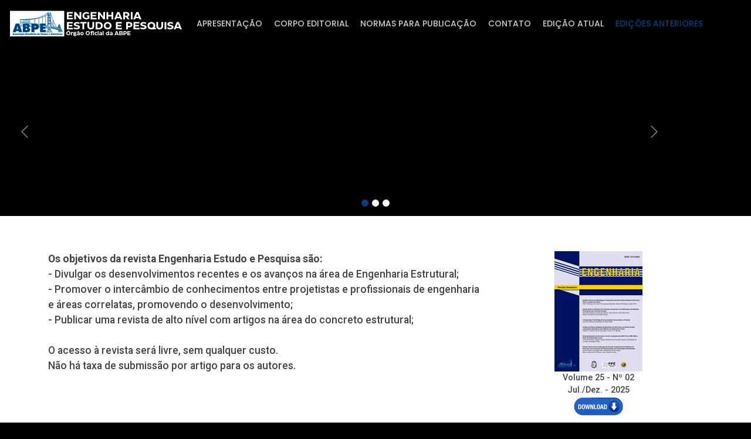

--- FILE ---
content_type: text/html
request_url: http://abperevista.com.br/
body_size: 2559
content:
<!DOCTYPE html>
<html lang="pt">

<head>
  <meta charset="utf-8">
  <meta content="width=device-width, initial-scale=1.0" name="viewport">
  <title>Engenharia Estudo e Pesquisa</title>
  <meta name="description" content="">
  <meta name="keywords" content="">

  <!-- Favicons -->
  <link href="assets/img/favicon.png" rel="icon">
  <link href="assets/img/apple-touch-icon.png" rel="apple-touch-icon">

  <!-- Fonts -->
  <link href="https://fonts.googleapis.com" rel="preconnect">
  <link href="https://fonts.gstatic.com" rel="preconnect" crossorigin>
  <link href="https://fonts.googleapis.com/css2?family=Roboto:ital,wght@0,100;0,300;0,400;0,500;0,700;0,900;1,100;1,300;1,400;1,500;1,700;1,900&family=Poppins:ital,wght@0,100;0,200;0,300;0,400;0,500;0,600;0,700;0,800;0,900;1,100;1,200;1,300;1,400;1,500;1,600;1,700;1,800;1,900&family=Raleway:ital,wght@0,100;0,200;0,300;0,400;0,500;0,600;0,700;0,800;0,900;1,100;1,200;1,300;1,400;1,500;1,600;1,700;1,800;1,900&display=swap" rel="stylesheet">

  <!-- Vendor CSS Files -->
  <link href="assets/vendor/bootstrap/css/bootstrap.min.css" rel="stylesheet">
  <link href="assets/vendor/bootstrap-icons/bootstrap-icons.css" rel="stylesheet">
  <link href="assets/vendor/aos/aos.css" rel="stylesheet">
  <link href="assets/vendor/fontawesome-free/css/all.min.css" rel="stylesheet">
  <link href="assets/vendor/glightbox/css/glightbox.min.css" rel="stylesheet">
  <link href="assets/vendor/swiper/swiper-bundle.min.css" rel="stylesheet">

  <!-- Main CSS File -->
  <link href="assets/css/main.css" rel="stylesheet">
</head>

<body class="index-page">

  <header id="header" class="header sticky-top">

    <div class="branding d-flex align-items-center">

      <div class="container position-relative d-flex align-items-center justify-content-end">
        <a href="index.html" class="logo d-flex align-items-center me-auto">
          <img src="assets/img/logo.png" alt="">
        </a>

        <nav id="navmenu" class="navmenu">
          <ul>
            <li><a href="index.html">Apresentação</a></li>
            <li><a href="corpoeditorial.html">Corpo Editorial</a></li>
            <li><a href="normaspublica.html">Normas Para Publicação</a></li>
            <li><a href="contato.html">Contato</a></li>
            <li><a href="v25n2_jul_dez_2025.html">Edição Atual</a></li>
            <li><a href="edicoesanteriores.html" class="active">Edições Anteriores</a></li>
          </ul>
          <i class="mobile-nav-toggle d-xl-none bi bi-list"></i>
        </nav>

      </div>

    </div>

  </header>

  <main class="main">

  <!-- Hero Section -->
    <section id="hero" class="hero section">

      <div id="hero-carousel" class="carousel slide carousel-fade" data-bs-ride="carousel" data-bs-interval="5000">

        <div class="carousel-item active">
          <img src="assets/img/hero-carousel/hero-carousel-1.jpg" alt="">

        </div><!-- End Carousel Item -->

        <div class="carousel-item">
          <img src="assets/img/hero-carousel/hero-carousel-2.jpg" alt="">
        </div><!-- End Carousel Item -->

        <div class="carousel-item">
          <img src="assets/img/hero-carousel/hero-carousel-3.jpg" alt="">
        </div><!-- End Carousel Item -->

        <a class="carousel-control-prev" href="#hero-carousel" role="button" data-bs-slide="prev">
          <span class="carousel-control-prev-icon bi bi-chevron-left" aria-hidden="true"></span>
        </a>

        <a class="carousel-control-next" href="#hero-carousel" role="button" data-bs-slide="next">
          <span class="carousel-control-next-icon bi bi-chevron-right" aria-hidden="true"></span>
        </a>

        <ol class="carousel-indicators"></ol>

      </div>

    </section><!-- /Hero Section -->

    <!-- Edição Atual -->
    <section id="about" class="about section" style="background-color:#fff;">

      <!-- Section Title -->
      <div class="container">

        <div class="row gy-3">
          <div class="col-lg-8 content" data-aos="fade-up" data-aos-delay="200">
            <p style="font-weight:500; font-size:1.1em;">
              <b>Os objetivos da revista Engenharia Estudo e Pesquisa são:</b><br />
              - Divulgar os desenvolvimentos recentes e os avanços na área de Engenharia Estrutural;<br />
              - Promover o intercâmbio de conhecimentos entre projetistas e profissionais de engenharia e áreas correlatas, promovendo o desenvolvimento;<br />
              - Publicar uma revista de alto nível com artigos na área do concreto estrutural; <br /><br />

              O acesso à revista será livre, sem qualquer custo.   <br />
              Não há taxa de submissão por artigo para os autores.
            </p>
          </div>
          <div class="col-lg-4 position-relative align-self-start" data-aos="fade-up" data-aos-delay="100">
              <div align="center" style="font-weight:500; font-size:0.9em;">
              <img src="assets/img/mini_capavolume25_02.jpg" width="150" height="205" alt="">
              <div>
              <div>
              Volume 25 - Nº 02  <br />
              Jul./Dez. - 2025  <br />
              <a href="v25n2_jul_dez_2025.html">
              <img src="assets/img/btndownload.png" width="90" height="35">
              </a>
              </div>
          </div>
        </div>

      </div>

    </section><!-- /Edição Atual -->





  </main>

  <footer id="footer" class="footer light-background">


    <div class="container copyright text-center mt-4">
      <p>© <span></span> <strong class="px-1 sitename">Engenharia Estudo e Pesquisa</strong> <span>Todos os Direitos Reservados.</span></p>
      <div class="credits">
        Designed by <a href="https://instagram.com/efeitodois/" target="_blank">Efeito2</a>
      </div>
    </div>

  </footer>

  <!-- Scroll Top -->
  <a href="#" id="scroll-top" class="scroll-top d-flex align-items-center justify-content-center"><i class="bi bi-arrow-up-short"></i></a>

  <!-- Preloader -->
  <div id="preloader"></div>

  <!-- Vendor JS Files -->
  <script src="assets/vendor/bootstrap/js/bootstrap.bundle.min.js"></script>
  <script src="assets/vendor/php-email-form/validate.js"></script>
  <script src="assets/vendor/aos/aos.js"></script>
  <script src="assets/vendor/glightbox/js/glightbox.min.js"></script>
  <script src="assets/vendor/purecounter/purecounter_vanilla.js"></script>
  <script src="assets/vendor/swiper/swiper-bundle.min.js"></script>

  <!-- Main JS File -->
  <script src="assets/js/main.js"></script>

</body>

</html>

--- FILE ---
content_type: text/css
request_url: http://abperevista.com.br/assets/css/main.css
body_size: 10424
content:
/**
* Template Name: Medicio
* Template URL: https://bootstrapmade.com/medicio-free-bootstrap-theme/
* Updated: Aug 07 2024 with Bootstrap v5.3.3
* Author: BootstrapMade.com
* License: https://bootstrapmade.com/license/
*/

/*--------------------------------------------------------------
# Font & Color Variables
# Help: https://bootstrapmade.com/color-system/
--------------------------------------------------------------*/
/* Fonts */
:root {
  --default-font: "Roboto",  system-ui, -apple-system, "Segoe UI", Roboto, "Helvetica Neue", Arial, "Noto Sans", "Liberation Sans", sans-serif, "Apple Color Emoji", "Segoe UI Emoji", "Segoe UI Symbol", "Noto Color Emoji";
  --heading-font: "Raleway",  sans-serif;
  --nav-font: "Poppins",  sans-serif;
}

/* Global Colors - The following color variables are used throughout the website. Updating them here will change the color scheme of the entire website */
:root { 
  --background-color: #000000; /* Background color for the entire website, including individual sections */
  --default-color: #444444; /* Default color used for the majority of the text content across the entire website */
  --heading-color: #555555; /* Color for headings, subheadings and title throughout the website */
  --accent-color: #004081; /* Accent color that represents your brand on the website. It's used for buttons, links, and other elements that need to stand out */
  --surface-color: #ffffff; /* The surface color is used as a background of boxed elements within sections, such as cards, icon boxes, or other elements that require a visual separation from the global background. */
  --contrast-color: #ffffff; /* Contrast color for text, ensuring readability against backgrounds of accent, heading, or default colors. */
}

/* Nav Menu Colors - The following color variables are used specifically for the navigation menu. They are separate from the global colors to allow for more customization options */
:root {
  --nav-color: #cccccc;  /* The default color of the main navmenu links */
  --nav-hover-color: #004081; /* Applied to main navmenu links when they are hovered over or active */
  --nav-mobile-background-color: #ffffff; /* Used as the background color for mobile navigation menu */
  --nav-dropdown-background-color: #ffffff; /* Used as the background color for dropdown items that appear when hovering over primary navigation items */
  --nav-dropdown-color: #444444; /* Used for navigation links of the dropdown items in the navigation menu. */
  --nav-dropdown-hover-color: #004081; /* Similar to --nav-hover-color, this color is applied to dropdown navigation links when they are hovered over. */
}

/* Color Presets - These classes override global colors when applied to any section or element, providing reuse of the sam color scheme. */

.light-background {
  --background-color: #f7fcfc;
  --surface-color: #ffffff;
}

.dark-background {
  --background-color: #060606;
  --default-color: #ffffff;
  --heading-color: #ffffff;
  --surface-color: #252525;
  --contrast-color: #ffffff;
}

.accent-background {
  --background-color: #2692ff;
  --default-color: #ffffff;
  --heading-color: #ffffff;
  --surface-color: #65c9cd;
}

/* Smooth scroll */
:root {
  scroll-behavior: smooth;
}

/*--------------------------------------------------------------
# General Styling & Shared Classes
--------------------------------------------------------------*/
body {
  color: var(--default-color);
  background-color: var(--background-color);
  font-family: var(--default-font);
}

a {
  color: var(--accent-color);
  text-decoration: none;
  transition: 0.3s;
}

a:hover {
  color: color-mix(in srgb, var(--accent-color), transparent 25%);
  text-decoration: none;
  font-weight: 700;

  color: #2778ff;
}

h1,
h2,
h3,
h4,
h5,
h6 {
  color: var(--heading-color);
  font-family: var(--heading-font);
}

/* Pulsating Play Button
------------------------------*/
.pulsating-play-btn {
  width: 94px;
  height: 94px;
  background: radial-gradient(var(--accent-color) 50%, color-mix(in srgb, var(--accent-color), transparent 75%) 52%);
  border-radius: 50%;
  display: block;
  position: relative;
  overflow: hidden;
}

.pulsating-play-btn:before {
  content: "";
  position: absolute;
  width: 120px;
  height: 120px;
  animation-delay: 0s;
  animation: pulsate-play-btn 2s;
  animation-direction: forwards;
  animation-iteration-count: infinite;
  animation-timing-function: steps;
  opacity: 1;
  border-radius: 50%;
  border: 5px solid color-mix(in srgb, var(--accent-color), transparent 30%);
  top: -15%;
  left: -15%;
  background: rgba(198, 16, 0, 0);
}

.pulsating-play-btn:after {
  content: "";
  position: absolute;
  left: 50%;
  top: 50%;
  transform: translateX(-40%) translateY(-50%);
  width: 0;
  height: 0;
  border-top: 10px solid transparent;
  border-bottom: 10px solid transparent;
  border-left: 15px solid #fff;
  z-index: 100;
  transition: all 400ms cubic-bezier(0.55, 0.055, 0.675, 0.19);
}

.pulsating-play-btn:hover:before {
  content: "";
  position: absolute;
  left: 50%;
  top: 50%;
  transform: translateX(-40%) translateY(-50%);
  width: 0;
  height: 0;
  border: none;
  border-top: 10px solid transparent;
  border-bottom: 10px solid transparent;
  border-left: 15px solid #fff;
  z-index: 200;
  animation: none;
  border-radius: 0;
}

.pulsating-play-btn:hover:after {
  border-left: 15px solid var(--accent-color);
  transform: scale(20);
}

@keyframes pulsate-play-btn {
  0% {
    transform: scale(0.6, 0.6);
    opacity: 1;
  }

  100% {
    transform: scale(1, 1);
    opacity: 0;
  }
}

/* PHP Email Form Messages
------------------------------*/
.php-email-form .error-message {
  display: none;
  background: #df1529;
  color: #ffffff;
  text-align: left;
  padding: 15px;
  margin-bottom: 24px;
  font-weight: 600;
}

.php-email-form .sent-message {
  display: none;
  color: #ffffff;
  background: #059652;
  text-align: center;
  padding: 15px;
  margin-bottom: 24px;
  font-weight: 600;
}

.php-email-form .loading {
  display: none;
  background: var(--surface-color);
  text-align: center;
  padding: 15px;
  margin-bottom: 24px;
}

.php-email-form .loading:before {
  content: "";
  display: inline-block;
  border-radius: 50%;
  width: 24px;
  height: 24px;
  margin: 0 10px -6px 0;
  border: 3px solid var(--accent-color);
  border-top-color: var(--surface-color);
  animation: php-email-form-loading 1s linear infinite;
}

@keyframes php-email-form-loading {
  0% {
    transform: rotate(0deg);
  }

  100% {
    transform: rotate(360deg);
  }
}

/*--------------------------------------------------------------
# Global Header
--------------------------------------------------------------*/
.header {
  color: var(--default-color);
  background-color: var(--background-color);
  transition: all 0.5s;
  z-index: 997;
  box-shadow: 0px 0 18px rgba(0, 0, 0, 0.1);
}

.header .topbar {
  background-color: var(--accent-color);
  color: var(--contrast-color);
  height: 40px;
  padding: 0;
  transition: all 0.5s;
}

.header .branding {
  min-height: 60px;
  padding: 10px 0;
}

.header .logo {
  line-height: 1;
}

.header .logo img {
  max-height: 60px;
  margin-right: 8px;
}

.header .logo h1 {
  font-size: 30px;
  margin: 0;
  font-weight: 700;
  color: var(--heading-color);
}

.header .cta-btn,
.header .cta-btn:focus {
  color: var(--contrast-color);
  background: var(--accent-color);
  font-size: 14px;
  padding: 8px 20px;
  margin: 0 5px 0 30px;
  border-radius: 4px;
  transition: 0.3s;
}

.header .cta-btn:hover,
.header .cta-btn:focus:hover {
  color: var(--contrast-color);
  background: color-mix(in srgb, var(--accent-color), transparent 15%);
}

/*--------------------------------------------------------------
# Navigation Menu
--------------------------------------------------------------*/
/* Navmenu - Desktop */
@media (min-width: 1200px) {
  .navmenu {
    padding: 0;
  }

  .navmenu ul {
    margin: 0;
    padding: 0;
    display: flex;
    list-style: none;
    align-items: center;
  }

  .navmenu li {
    position: relative;
  }

  .navmenu a,
  .navmenu a:focus {
    color: var(--nav-color);
    padding: 18px 10px;
    font-size: 14px;
    font-family: var(--nav-font);
    font-weight: 500;
    text-transform: uppercase;
    display: flex;
    align-items: center;
    justify-content: space-between;
    white-space: nowrap;
    transition: 0.3s;
  }

  .navmenu a i,
  .navmenu a:focus i {
    font-size: 12px;
    line-height: 0;
    margin-left: 5px;
    transition: 0.3s;
  }

  .navmenu li:last-child a {
    padding-right: 0;
  }

  .navmenu li:hover>a,
  .navmenu .active,
  .navmenu .active:focus {
    color: var(--nav-hover-color);
  }

  .navmenu .dropdown ul {
    margin: 0;
    padding: 10px 0;
    background: var(--nav-dropdown-background-color);
    display: block;
    position: absolute;
    visibility: hidden;
    left: 14px;
    top: 130%;
    opacity: 0;
    transition: 0.3s;
    border-radius: 4px;
    z-index: 99;
    box-shadow: 0px 0px 30px rgba(0, 0, 0, 0.1);
  }

  .navmenu .dropdown ul li {
    min-width: 200px;
  }

  .navmenu .dropdown ul a {
    padding: 10px 20px;
    font-size: 15px;
    text-transform: none;
    color: var(--nav-dropdown-color);
  }

  .navmenu .dropdown ul a i {
    font-size: 12px;
  }

  .navmenu .dropdown ul a:hover,
  .navmenu .dropdown ul .active:hover,
  .navmenu .dropdown ul li:hover>a {
    color: var(--nav-dropdown-hover-color);
  }

  .navmenu .dropdown:hover>ul {
    opacity: 1;
    top: 100%;
    visibility: visible;
  }

  .navmenu .dropdown .dropdown ul {
    top: 0;
    left: -90%;
    visibility: hidden;
  }

  .navmenu .dropdown .dropdown:hover>ul {
    opacity: 1;
    top: 0;
    left: -100%;
    visibility: visible;
  }
}

/* Navmenu - Mobile */
@media (max-width: 1199px) {
  .mobile-nav-toggle {
    color: var(--nav-color);
    font-size: 28px;
    line-height: 0;
    margin-right: 10px;
    cursor: pointer;
    transition: color 0.3s;
  }

  .navmenu {
    padding: 0;
    z-index: 9997;
  }

  .navmenu ul {
    display: none;
    list-style: none;
    position: absolute;
    inset: 60px 20px 20px 20px;
    padding: 10px 0;
    margin: 0;
    border-radius: 6px;
    background-color: var(--nav-mobile-background-color);
    overflow-y: auto;
    transition: 0.3s;
    z-index: 9998;
    box-shadow: 0px 0px 30px rgba(0, 0, 0, 0.1);
  }

  .navmenu a,
  .navmenu a:focus {
    color: var(--nav-dropdown-color);
    padding: 10px 20px;
    font-family: var(--nav-font);
    font-size: 17px;
    font-weight: 500;
    display: flex;
    align-items: center;
    justify-content: space-between;
    white-space: nowrap;
    transition: 0.3s;
  }

  .navmenu a i,
  .navmenu a:focus i {
    font-size: 12px;
    line-height: 0;
    margin-left: 5px;
    width: 30px;
    height: 30px;
    display: flex;
    align-items: center;
    justify-content: center;
    border-radius: 50%;
    transition: 0.3s;
    background-color: color-mix(in srgb, var(--accent-color), transparent 90%);
  }

  .navmenu a i:hover,
  .navmenu a:focus i:hover {
    background-color: var(--accent-color);
    color: var(--contrast-color);
  }

  .navmenu a:hover,
  .navmenu .active,
  .navmenu .active:focus {
    color: var(--nav-dropdown-hover-color);
  }

  .navmenu .active i,
  .navmenu .active:focus i {
    background-color: var(--accent-color);
    color: var(--contrast-color);
    transform: rotate(180deg);
  }

  .navmenu .dropdown ul {
    position: static;
    display: none;
    z-index: 99;
    padding: 10px 0;
    margin: 10px 20px;
    background-color: var(--nav-dropdown-background-color);
    border: 1px solid color-mix(in srgb, var(--default-color), transparent 90%);
    box-shadow: none;
    transition: all 0.5s ease-in-out;
  }

  .navmenu .dropdown ul ul {
    background-color: rgba(33, 37, 41, 0.1);
  }

  .navmenu .dropdown>.dropdown-active {
    display: block;
    background-color: rgba(33, 37, 41, 0.03);
  }

  .mobile-nav-active {
    overflow: hidden;
  }

  .mobile-nav-active .mobile-nav-toggle {
    color: #fff;
    position: absolute;
    font-size: 32px;
    top: 15px;
    right: 15px;
    margin-right: 0;
    z-index: 9999;
  }

  .mobile-nav-active .navmenu {
    position: fixed;
    overflow: hidden;
    inset: 0;
    background: rgba(33, 37, 41, 0.8);
    transition: 0.3s;
  }

  .mobile-nav-active .navmenu>ul {
    display: block;
  }
}

/*--------------------------------------------------------------
# Global Footer
--------------------------------------------------------------*/
.footer {
  color: var(--default-color);
  background-color: #000;
  font-size: 14px;
  position: relative;
}

.footer .footer-top {
  padding-top: 50px;
}

.footer .footer-about .logo {
  line-height: 1;
  margin-bottom: 25px;
}

.footer .footer-about .logo img {
  max-height: 40px;
  margin-right: 6px;
}

.footer .footer-about .logo span {
  color: var(--heading-color);
  font-family: var(--heading-font);
  font-size: 26px;
  font-weight: 700;
  letter-spacing: 1px;
}

.footer .footer-about p {
  font-size: 14px;
  font-family: var(--heading-font);
}

.footer .social-links a {
  display: flex;
  align-items: center;
  justify-content: center;
  width: 40px;
  height: 40px;
  border-radius: 50%;
  border: 1px solid color-mix(in srgb, var(--default-color), transparent 50%);
  font-size: 16px;
  color: color-mix(in srgb, var(--default-color), transparent 20%);
  margin-right: 10px;
  transition: 0.3s;
}

.footer .social-links a:hover {
  color: var(--accent-color);
  border-color: var(--accent-color);
}

.footer h4 {
  font-size: 16px;
  font-weight: bold;
  position: relative;
  padding-bottom: 12px;
}

.footer .footer-links {
  margin-bottom: 30px;
}

.footer .footer-links ul {
  list-style: none;
  padding: 0;
  margin: 0;
}

.footer .footer-links ul i {
  padding-right: 2px;
  font-size: 12px;
  line-height: 0;
}

.footer .footer-links ul li {
  padding: 10px 0;
  display: flex;
  align-items: center;
}

.footer .footer-links ul li:first-child {
  padding-top: 0;
}

.footer .footer-links ul a {
  color: color-mix(in srgb, var(--default-color), transparent 30%);
  display: inline-block;
  line-height: 1;
}

.footer .footer-links ul a:hover {
  color: var(--accent-color);
}

.footer .footer-contact p {
  margin-bottom: 5px;
}

.footer .copyright {
  padding: 25px 0;
  border-top: 1px solid color-mix(in srgb, var(--default-color), transparent 90%);
}

.footer .copyright p {
  margin-bottom: 0;
}

.footer .credits {
  margin-top: 8px;
  font-size: 13px;
}

/*--------------------------------------------------------------
# Preloader
--------------------------------------------------------------*/
#preloader {
  position: fixed;
  inset: 0;
  z-index: 9999;
  overflow: hidden;
  background-color: var(--background-color);
  transition: all 0.6s ease-out;
}

#preloader:before {
  content: "";
  position: fixed;
  top: calc(50% - 30px);
  left: calc(50% - 30px);
  border: 6px solid var(--accent-color);
  border-top-color: color-mix(in srgb, var(--accent-color), transparent 90%);
  border-radius: 50%;
  width: 60px;
  height: 60px;
  animation: animate-preloader 1s linear infinite;
}

@keyframes animate-preloader {
  0% {
    transform: rotate(0deg);
  }

  100% {
    transform: rotate(360deg);
  }
}

/*--------------------------------------------------------------
# Scroll Top Button
--------------------------------------------------------------*/
.scroll-top {
  position: fixed;
  visibility: hidden;
  opacity: 0;
  right: 15px;
  bottom: 15px;
  z-index: 99999;
  background-color: var(--accent-color);
  width: 40px;
  height: 40px;
  border-radius: 4px;
  transition: all 0.4s;
}

.scroll-top i {
  font-size: 24px;
  color: var(--contrast-color);
  line-height: 0;
}

.scroll-top:hover {
  background-color: color-mix(in srgb, var(--accent-color), transparent 20%);
  color: var(--contrast-color);
}

.scroll-top.active {
  visibility: visible;
  opacity: 1;
}

/*--------------------------------------------------------------
# Disable aos animation delay on mobile devices
--------------------------------------------------------------*/
@media screen and (max-width: 768px) {
  [data-aos-delay] {
    transition-delay: 0 !important;
  }
}

/*--------------------------------------------------------------
# Global Page Titles & Breadcrumbs
--------------------------------------------------------------*/
.page-title {
  color: var(--default-color);
  background-color: var(--background-color);
  position: relative;
}

.page-title .heading {
  padding: 80px 0;
  border-top: 1px solid color-mix(in srgb, var(--default-color), transparent 90%);
}

.page-title .heading h1 {
  font-size: 38px;
  font-weight: 700;
}

.page-title nav {
  background-color: color-mix(in srgb, var(--default-color), transparent 96%);
  padding: 20px 0;
}

.page-title nav ol {
  display: flex;
  flex-wrap: wrap;
  list-style: none;
  padding: 0;
  margin: 0;
  font-size: 16px;
  font-weight: 400;
}

.page-title nav ol li+li {
  padding-left: 10px;
}

.page-title nav ol li+li::before {
  content: "/";
  display: inline-block;
  padding-right: 10px;
  color: color-mix(in srgb, var(--default-color), transparent 70%);
}

/*--------------------------------------------------------------
# Global Sections
--------------------------------------------------------------*/
section,
.section {
  color: var(--default-color);
  background-color: var(--background-color);
  padding: 60px 0;
  scroll-margin-top: 120px;
  overflow: clip;
}

@media (max-width: 1199px) {

  section,
  .section {
    scroll-margin-top: 100px;
  }
}

/*--------------------------------------------------------------
# Global Section Titles
--------------------------------------------------------------*/
.section-title {
  text-align: center;
  padding-bottom: 60px;
  position: relative;
}

.section-title h2 {
  font-size: 32px;
  font-weight: 700;
  margin-bottom: 20px;
  padding-bottom: 20px;
  position: relative;
}

.section-title h2:after {
  content: "";
  position: absolute;
  display: block;
  width: 50px;
  height: 3px;
  background: var(--accent-color);
  left: 0;
  right: 0;
  bottom: 0;
  margin: auto;
}

.section-title p {
  margin-bottom: 0;
}

/*--------------------------------------------------------------
# Hero Section
--------------------------------------------------------------*/
.hero {
  padding: 0;
}

.hero .carousel {
  width: 100%;
  min-height: 40vh;
  padding: 0;
  margin: 0;
  position: relative;
}

@media (max-height: 500px),
(max-width: 580px) {
  .hero .carousel {
    min-height: 40vh;
  }
}

.hero img {
  position: absolute;
  inset: 0;
  display: block;
  width: 100%;
  height: 100%;
  object-fit: cover;
  z-index: 1;
}

.hero .carousel-item {
  position: absolute;
  inset: 0;
  background-size: cover;
  background-position: center;
  background-repeat: no-repeat;
  display: flex;
  justify-content: center;
  align-items: flex-end;
}

.hero .container {
  background: color-mix(in srgb, var(--surface-color), transparent 10%);
  position: relative;
  text-align: center;
  padding-top: 10px;
  padding-bottom: 10px;
  margin-bottom: 50px;
  border-top: 4px solid var(--accent-color);
  z-index: 3;
}

@media (max-width: 1200px) {
  .hero .container {
    margin-left: 50px;
    margin-right: 50px;
  }
}

.hero h2 {
  margin-bottom: 20px;
  font-size: 36px;
  font-weight: 700;
}

@media (max-width: 768px) {
  .hero h2 {
    font-size: 30px;
  }
}

.hero .btn-get-started {
  font-weight: 400;
  font-size: 14px;
  letter-spacing: 1px;
  display: inline-block;
  padding: 8px 32px;
  transition: 0.3s;
  margin: 10px;
  border-radius: 5px;
  color: var(--contrast-color);
  background: var(--accent-color);
}

.hero .btn-get-started:hover {
  background: color-mix(in srgb, var(--accent-color) 90%, white 15%);
}

.hero .carousel-control-prev {
  justify-content: start;
}

@media (min-width: 640px) {
  .hero .carousel-control-prev {
    padding-left: 15px;
  }
}

.hero .carousel-control-next {
  justify-content: end;
}

@media (min-width: 640px) {
  .hero .carousel-control-next {
    padding-right: 15px;
  }
}

.hero .carousel-control-next-icon,
.hero .carousel-control-prev-icon {
  background: none;
  font-size: 26px;
  line-height: 0;
  background: color-mix(in srgb, var(--default-color), transparent 90%);
  border-radius: 50px;
  color: var(--contrast-color);
  transition: 0.3s;
  width: 54px;
  height: 54px;
  display: flex;
  align-items: center;
  justify-content: center;
}

.hero .carousel-control-prev,
.hero .carousel-control-next {
  transition: 0.3s;
  opacity: 0.5;
}

.hero .carousel-control-prev:focus,
.hero .carousel-control-next:focus {
  opacity: 0.5;
}

.hero .carousel-control-prev:hover,
.hero .carousel-control-next:hover {
  opacity: 0.9;
}

.hero .carousel-control-prev:hover .carousel-control-next-icon,
.hero .carousel-control-prev:hover .carousel-control-prev-icon,
.hero .carousel-control-next:hover .carousel-control-next-icon,
.hero .carousel-control-next:hover .carousel-control-prev-icon {
  background: var(--accent-color);
  color: var(--contrast-color);
}

.hero .carousel-indicators li {
  cursor: pointer;
  background: var(--contrast-color);
  overflow: hidden;
  border: 0;
  width: 12px;
  height: 12px;
  border-radius: 50px;
  opacity: 1;
  transition: 0.3s;
}

.hero .carousel-indicators li.active {
  opacity: 1;
  background: var(--accent-color);
}

/*--------------------------------------------------------------
# Featured Services Section
--------------------------------------------------------------*/
.featured-services .service-item {
  background-color: var(--surface-color);
  box-shadow: 0px 0 25px 0 rgba(0, 0, 0, 0.1);
  padding: 50px 30px;
  transition: all 0.3s ease-in-out;
  height: 100%;
  position: relative;
  z-index: 1;
}

.featured-services .service-item:before {
  content: "";
  position: absolute;
  background: var(--accent-color);
  inset: 100% 0 0 0;
  transition: all 0.3s;
  z-index: -1;
}

.featured-services .service-item .icon {
  margin-bottom: 10px;
}

.featured-services .service-item .icon i {
  color: var(--accent-color);
  font-size: 36px;
  transition: ease-in-out 0.3s;
}

.featured-services .service-item h4 {
  font-weight: 700;
  font-size: 20px;
}

 .service-item b {
  font-weight: 500;
  font-size: 0.9em;
}

.featured-services .service-item h4 a {
  color: var(--heading-color);
  font-size: 0.8em;
  transition: ease-in-out 0.3s;
}

.featured-services .service-item p {
  font-size: 1.2em;
  margin-bottom: 0;
  transition: ease-in-out 0.3s;
}

.featured-services .service-item:hover h4 a,
.featured-services .service-item:hover .icon i,
.featured-services .service-item:hover p {
  color: var(--contrast-color);
}

.featured-services .service-item:hover:before {
  background: var(--accent-color);
  inset: 0;
  border-radius: 0px;
}

/*--------------------------------------------------------------
# Call To Action Section
--------------------------------------------------------------*/
.call-to-action {
  padding: 80px 0;
  position: relative;
  clip-path: inset(0);
}

.call-to-action .container {
  position: relative;
  z-index: 3;
}

.call-to-action h3 {
  font-size: 28px;
  font-weight: 700;
  color: var(--default-color);
}

.call-to-action p {
  color: var(--default-color);
}

.call-to-action .cta-btn {
  font-family: var(--heading-font);
  font-weight: 500;
  font-size: 16px;
  letter-spacing: 1px;
  display: inline-block;
  padding: 12px 40px;
  border-radius: 4px;
  transition: 0.3s;
  margin: 10px;
  border: 2px solid var(--contrast-color);
  color: var(--contrast-color);
}

.call-to-action .cta-btn:hover {
  background: var(--contrast-color);
  color: var(--accent-color);
  border: 2px solid var(--accent-color);
}

/*--------------------------------------------------------------
# About Section
--------------------------------------------------------------*/
.about .content h3 {
  font-size: 1.75rem;
  font-weight: 700;

}

.about .content ul {
  list-style: none;
  padding: 0;
  background-color:#eee;
  padding: 1em;
  font-size:1em;
  font-weight: 500;
}

.about .content ul li {
  padding: 5px 0 0 0;
  display: flex;
}

.about .content ul i {
  color: var(--accent-color);
  margin-right: 0.5rem;
  font-size: 1.25rem;
}

.about .content p {
  font-size: 1.1em;
  font-weight: 400;
}

.about .content p:last-child {
  margin-bottom: 0;
}

.about .pulsating-play-btn {
  position: absolute;
  left: calc(50% - 47px);
  top: calc(50% - 47px);
}

/*--------------------------------------------------------------
# Stats Section
--------------------------------------------------------------*/
.stats .stats-item {
  background-color: var(--surface-color);
  box-shadow: 0px 0 30px rgba(0, 0, 0, 0.1);
  padding: 30px;
}

.stats .stats-item i {
  color: var(--accent-color);
  font-size: 42px;
  line-height: 0;
  margin-right: 20px;
}

.stats .stats-item span {
  color: var(--heading-color);
  font-size: 36px;
  display: block;
  font-weight: 600;
}

.stats .stats-item p {
  padding: 0;
  margin: 0;
  font-family: var(--heading-font);
  font-size: 16px;
}

/*--------------------------------------------------------------
# Features Section
--------------------------------------------------------------*/
.features .features-image {
  position: relative;
  min-height: 400px;
}

.features .features-image img {
  position: absolute;
  inset: 0;
  display: block;
  width: 100%;
  height: 100%;
  object-fit: cover;
  z-index: 1;
}

.features h3 {
  font-size: 28px;
  font-weight: 700;
  margin-bottom: 20px;
  padding-bottom: 20px;
  position: relative;
}

.features h3:after {
  content: "";
  background: var(--accent-color);
  position: absolute;
  display: block;
  width: 50px;
  height: 3px;
  left: 0;
  bottom: 0;
}

.features .icon-box {
  margin-top: 50px;
}

.features .icon-box i {
  color: var(--accent-color);
  background-color: var(--surface-color);
  display: flex;
  align-items: center;
  justify-content: center;
  margin-right: 25px;
  font-size: 28px;
  width: 56px;
  height: 56px;
  border-radius: 4px;
  line-height: 0;
  box-shadow: 0px 2px 30px rgba(0, 0, 0, 0.1);
  transition: 0.3s;
}

.features .icon-box:hover i {
  background-color: var(--accent-color);
  color: var(--contrast-color);
}

.features .icon-box h4 {
  font-weight: 700;
  margin-bottom: 10px;
  font-size: 18px;
}

.features .icon-box h4 a {
  color: var(--heading-color);
  transition: 0.3s;
}

.features .icon-box h4 a:hover {
  color: var(--accent-color);
}

.features .icon-box p {
  line-height: 24px;
  font-size: 14px;
  margin-bottom: 0;
}

/*--------------------------------------------------------------
# Services Section
--------------------------------------------------------------*/
.services .service-item {
  text-align: center;
  padding: 20px;
  transition: all ease-in-out 0.3s;
  height: 100%;
}

.services .service-item .icon {
  background-color: var(--surface-color);
  color: var(--accent-color);
  margin: 0 auto;
  width: 80px;
  height: 80px;
  border-radius: 50px;
  display: flex;
  align-items: center;
  justify-content: center;
  margin-bottom: 20px;
  transition: 0.3s;
  font-size: 32px;
  transition: ease-in-out 0.3s;
  box-shadow: 0px 0 25px rgba(0, 0, 0, 0.1);
}

.services .service-item h3 {
  font-weight: 700;
  margin-bottom: 15px;
  padding-bottom: 15px;
  font-size: 22px;
  transition: 0.3s;
  position: relative;
}

.services .service-item h3:after {
  content: "";
  position: absolute;
  display: block;
  width: 50px;
  height: 2px;
  background: var(--accent-color);
  bottom: 0;
  left: calc(50% - 25px);
}

.services .service-item p {
  line-height: 24px;
  font-size: 14px;
  margin-bottom: 0;
}

.services .service-item:hover .icon {
  box-shadow: 0px 0 40px rgba(0, 0, 0, 0.1);
}

.services .service-item:hover h3 {
  color: var(--accent-color);
}

/*--------------------------------------------------------------
# Appointment Section
--------------------------------------------------------------*/
.appointment .php-email-form {
  width: 100%;
}

.appointment .php-email-form .form-group {
  padding-bottom: 8px;
}

.appointment .php-email-form input,
.appointment .php-email-form textarea,
.appointment .php-email-form select {
  color: var(--default-color);
  background-color: var(--surface-color);
  border-color: color-mix(in srgb, var(--default-color), transparent 80%);
  border-radius: 0;
  box-shadow: none;
  font-size: 14px;
  padding: 10px !important;
}

.appointment .php-email-form input:focus,
.appointment .php-email-form textarea:focus,
.appointment .php-email-form select:focus {
  border-color: var(--accent-color);
}

.appointment .php-email-form input::placeholder,
.appointment .php-email-form textarea::placeholder,
.appointment .php-email-form select::placeholder {
  color: color-mix(in srgb, var(--default-color), transparent 70%);
}

.appointment .php-email-form input,
.appointment .php-email-form select {
  height: 44px;
}

.appointment .php-email-form textarea {
  padding: 10px 12px;
}

.appointment .php-email-form button[type=submit] {
  background: var(--accent-color);
  border: 0;
  padding: 10px 35px;
  color: #fff;
  transition: 0.4s;
  border-radius: 4px;
}

.appointment .php-email-form button[type=submit]:hover {
  background: color-mix(in srgb, var(--accent-color) 90%, white 15%);
}

/*--------------------------------------------------------------
# Tabs Section
--------------------------------------------------------------*/
.tabs {
  overflow: hidden;
}

.tabs .nav-tabs {
  border: 0;
}

.tabs .nav-link {
  border: 0;
  padding: 12px 15px 12px 0;
  transition: 0.3s;
  color: var(--default-color);
  border-radius: 0;
  border-right: 2px solid color-mix(in srgb, var(--default-color), transparent 90%);
  font-weight: 600;
  font-size: 15px;
}

.tabs .nav-link:hover {
  color: var(--accent-color);
}

.tabs .nav-link.active {
  color: var(--accent-color);
  border-color: var(--accent-color);
  background-color: var(--background-color);
}

.tabs .tab-pane.active {
  animation: fadeIn 0.5s ease-out;
}

.tabs .details h3 {
  font-size: 26px;
  font-weight: 600;
  margin-bottom: 20px;
}

.tabs .details p {
  color: color-mix(in srgb, var(--default-color), transparent 20%);
}

.tabs .details p:last-child {
  margin-bottom: 0;
}

@media (max-width: 992px) {
  .tabs .nav-link {
    border: 0;
    padding: 15px;
  }

  .tabs .nav-link.active {
    color: var(--accent-color);
    background: var(--accent-color);
  }
}

/*--------------------------------------------------------------
# Testimonials Section
--------------------------------------------------------------*/
.testimonials .testimonials-carousel,
.testimonials .testimonials-slider {
  overflow: hidden;
}

.testimonials .testimonial-item {
  box-sizing: content-box;
  min-height: 320px;
}

.testimonials .testimonial-item .testimonial-img {
  width: 90px;
  border-radius: 50%;
  margin: -40px 0 0 40px;
  position: relative;
  z-index: 2;
  border: 6px solid var(--background-color);
}

.testimonials .testimonial-item h3 {
  font-size: 18px;
  font-weight: bold;
  margin: 10px 0 5px 45px;
}

.testimonials .testimonial-item h4 {
  font-size: 14px;
  color: color-mix(in srgb, var(--default-color), transparent 20%);
  margin: 0 0 0 45px;
}

.testimonials .testimonial-item .quote-icon-left,
.testimonials .testimonial-item .quote-icon-right {
  color: color-mix(in srgb, var(--accent-color), transparent 50%);
  font-size: 26px;
  line-height: 0;
}

.testimonials .testimonial-item .quote-icon-left {
  display: inline-block;
  left: -5px;
  position: relative;
}

.testimonials .testimonial-item .quote-icon-right {
  display: inline-block;
  right: -5px;
  position: relative;
  top: 10px;
  transform: scale(-1, -1);
}

.testimonials .testimonial-item p {
  font-style: italic;
  margin: 0 15px 0 15px;
  padding: 20px 20px 60px 20px;
  background: color-mix(in srgb, var(--default-color), transparent 97%);
  position: relative;
  border-radius: 6px;
  position: relative;
  z-index: 1;
}

.testimonials .swiper-wrapper {
  height: auto;
}

.testimonials .swiper-pagination {
  margin-top: 20px;
  position: relative;
}

.testimonials .swiper-pagination .swiper-pagination-bullet {
  width: 12px;
  height: 12px;
  background-color: var(--background-color);
  opacity: 1;
  border: 1px solid var(--accent-color);
}

.testimonials .swiper-pagination .swiper-pagination-bullet-active {
  background-color: var(--accent-color);
}

/*--------------------------------------------------------------
# Doctors Section
--------------------------------------------------------------*/
.doctors .team-member {
  background-color: var(--surface-color);
  overflow: hidden;
  border-radius: 5px;
  box-shadow: 0px 2px 15px rgba(0, 0, 0, 0.1);
  height: 100%;
}

.doctors .team-member .member-img {
  position: relative;
  overflow: hidden;
}

.doctors .team-member .social {
  position: absolute;
  left: 0;
  bottom: 30px;
  right: 0;
  opacity: 0;
  transition: ease-in-out 0.3s;
  text-align: center;
}

.doctors .team-member .social a {
  background: color-mix(in srgb, var(--contrast-color), transparent 25%);
  color: color-mix(in srgb, var(--default-color), transparent 20%);
  margin: 0 3px;
  border-radius: 4px;
  width: 36px;
  height: 36px;
  transition: ease-in-out 0.3s;
  display: inline-flex;
  justify-content: center;
  align-items: center;
}

.doctors .team-member .social a:hover {
  color: var(--contrast-color);
  background: var(--accent-color);
}

.doctors .team-member .social i {
  font-size: 18px;
  line-height: 0;
}

.doctors .team-member .member-info {
  padding: 25px 15px;
}

.doctors .team-member .member-info h4 {
  font-weight: 700;
  margin-bottom: 5px;
  font-size: 18px;
}

.doctors .team-member .member-info span {
  display: block;
  font-size: 13px;
  font-weight: 400;
  color: color-mix(in srgb, var(--default-color), transparent 40%);
}

.doctors .team-member:hover .social {
  opacity: 1;
  bottom: 15px;
}

/*--------------------------------------------------------------
# Gallery Section
--------------------------------------------------------------*/
.gallery {
  overflow: hidden;
}

.gallery .swiper-wrapper {
  height: auto;
}

.gallery .swiper-pagination {
  margin-top: 10px;
  position: relative;
}

.gallery .swiper-pagination .swiper-pagination-bullet {
  background-color: var(--background-color);
  border: 1px solid var(--accent-color);
  width: 12px;
  height: 12px;
  opacity: 1;
}

.gallery .swiper-pagination .swiper-pagination-bullet-active {
  background-color: var(--accent-color);
}

.gallery .swiper-slide-active {
  text-align: center;
}

@media (min-width: 992px) {
  .gallery .swiper-wrapper {
    padding: 20px 0;
  }

  .gallery .swiper-slide-active {
    background: var(--background-color);
    border: 6px solid var(--accent-color);
    padding: 4px;
    z-index: 1;
    transform: scale(1.2);
    transition: none;
  }
}

/*--------------------------------------------------------------
# Pricing Section
--------------------------------------------------------------*/
.pricing .pricing-item {
  background-color: var(--surface-color);
  box-shadow: 0px 0px 4px rgba(0, 0, 0, 0.1);
  padding: 20px;
  text-align: center;
  border-radius: 5px;
  position: relative;
  overflow: hidden;
}

.pricing .pricing-item h3 {
  font-weight: 400;
  margin: -20px -20px 20px -20px;
  padding: 20px 15px;
  font-size: 16px;
  font-weight: 600;
  color: color-mix(in srgb, var(--default-color), transparent 20%);
  background: color-mix(in srgb, var(--default-color), transparent 95%);
}

.pricing .pricing-item h4 {
  font-size: 36px;
  font-weight: 600;
  font-family: var(--heading-font);
}

.pricing .pricing-item h4 sup {
  font-size: 20px;
  top: -15px;
  left: -3px;
}

.pricing .pricing-item h4 span {
  color: color-mix(in srgb, var(--default-color), transparent 40%);
  font-size: 16px;
  font-weight: 300;
}

.pricing .pricing-item ul {
  padding: 15px 0;
  list-style: none;
  text-align: center;
  line-height: 20px;
  font-size: 14px;
}

.pricing .pricing-item ul li {
  padding-bottom: 16px;
}

.pricing .pricing-item ul i {
  color: var(--accent-color);
  font-size: 18px;
  padding-right: 4px;
}

.pricing .pricing-item ul .na {
  color: color-mix(in srgb, var(--default-color), transparent 40%);
  text-decoration: line-through;
}

.pricing .btn-wrap {
  background: color-mix(in srgb, var(--default-color), transparent 95%);
  margin: 0 -20px -20px -20px;
  padding: 20px 15px;
  text-align: center;
}

.pricing .btn-buy {
  background: var(--accent-color);
  color: var(--contrast-color);
  display: inline-block;
  padding: 8px 35px 10px 35px;
  border-radius: 4px;
  transition: none;
  font-size: 14px;
  font-weight: 400;
  font-family: var(--heading-font);
  font-weight: 600;
  transition: 0.3s;
}

.pricing .btn-buy:hover {
  background: color-mix(in srgb, var(--accent-color), transparent 20%);
}

.pricing .featured h3 {
  background: var(--accent-color);
  color: var(--contrast-color);
}

.pricing .advanced {
  background: var(--accent-color);
  color: var(--contrast-color);
  width: 200px;
  position: absolute;
  top: 18px;
  right: -68px;
  transform: rotate(45deg);
  z-index: 1;
  font-size: 14px;
  padding: 1px 0 3px 0;
}

/*--------------------------------------------------------------
# Faq Section
--------------------------------------------------------------*/
.faq .faq-container .faq-item {
  background-color: var(--surface-color);
  position: relative;
  padding: 20px;
  margin-bottom: 15px;
  border: 1px solid color-mix(in srgb, var(--default-color), transparent 85%);
  border-radius: 5px;
  overflow: hidden;
}

.faq .faq-container .faq-item:last-child {
  margin-bottom: 0;
}

.faq .faq-container .faq-item h3 {
  font-weight: 600;
  font-size: 16px;
  line-height: 24px;
  margin: 0 30px 0 0;
  transition: 0.3s;
  cursor: pointer;
  display: flex;
  align-items: center;
}

.faq .faq-container .faq-item h3 .num {
  color: var(--accent-color);
  padding-right: 5px;
}

.faq .faq-container .faq-item h3:hover {
  color: var(--accent-color);
}

.faq .faq-container .faq-item .faq-content {
  display: grid;
  grid-template-rows: 0fr;
  transition: 0.3s ease-in-out;
  visibility: hidden;
  opacity: 0;
}

.faq .faq-container .faq-item .faq-content p {
  margin-bottom: 0;
  overflow: hidden;
}

.faq .faq-container .faq-item .faq-toggle {
  position: absolute;
  top: 20px;
  right: 20px;
  font-size: 16px;
  line-height: 0;
  transition: 0.3s;
  cursor: pointer;
}

.faq .faq-container .faq-item .faq-toggle:hover {
  color: var(--accent-color);
}

.faq .faq-container .faq-active {
  border-color: var(--accent-color);
}

.faq .faq-container .faq-active h3 {
  color: var(--accent-color);
}

.faq .faq-container .faq-active .faq-content {
  grid-template-rows: 1fr;
  visibility: visible;
  opacity: 1;
  padding-top: 10px;
}

.faq .faq-container .faq-active .faq-toggle {
  transform: rotate(90deg);
  color: var(--accent-color);
}

/*--------------------------------------------------------------
# Contact Section
--------------------------------------------------------------*/
.contact .info-item {
  background-color: var(--surface-color);
  box-shadow: 0px 0px 20px rgba(0, 0, 0, 0.1);
  padding: 24px 0 30px 0;
}

.contact .info-item i {
  color: var(--accent-color);
  width: 56px;
  height: 56px;
  font-size: 24px;
  display: flex;
  justify-content: center;
  align-items: center;
  transition: all 0.3s ease-in-out;
  border-radius: 50%;
  border: 2px dotted color-mix(in srgb, var(--accent-color), transparent 40%);
}

.contact .info-item h3 {
  font-size: 20px;
  color: color-mix(in srgb, var(--default-color), transparent 20%);
  font-size: 18px;
  font-weight: 700;
  margin: 10px 0;
}

.contact .info-item p {
  padding: 0;
  margin-bottom: 0;
  font-size: 14px;
}

.contact .php-email-form {
  background-color: var(--surface-color);
  box-shadow: 0px 0px 20px rgba(0, 0, 0, 0.1);
  height: 100%;
  padding: 30px;
}

@media (max-width: 575px) {
  .contact .php-email-form {
    padding: 20px;
  }
}

.contact .php-email-form input[type=text],
.contact .php-email-form input[type=email],
.contact .php-email-form textarea {
  font-size: 14px;
  padding: 10px 15px;
  box-shadow: none;
  border-radius: 0;
  color: var(--default-color);
  background-color: var(--surface-color);
  border-color: color-mix(in srgb, var(--default-color), transparent 80%);
}

.contact .php-email-form input[type=text]:focus,
.contact .php-email-form input[type=email]:focus,
.contact .php-email-form textarea:focus {
  border-color: var(--accent-color);
}

.contact .php-email-form input[type=text]::placeholder,
.contact .php-email-form input[type=email]::placeholder,
.contact .php-email-form textarea::placeholder {
  color: color-mix(in srgb, var(--default-color), transparent 70%);
}

.contact .php-email-form button[type=submit] {
  color: var(--contrast-color);
  background: var(--accent-color);
  border: 0;
  padding: 10px 30px;
  transition: 0.4s;
  border-radius: 4px;
}

.contact .php-email-form button[type=submit]:hover {
  background: color-mix(in srgb, var(--accent-color), transparent 20%);
}

/*--------------------------------------------------------------
# Service Details Section
--------------------------------------------------------------*/
.service-details .services-list {
  background-color: var(--surface-color);
  padding: 10px 30px;
  border: 1px solid color-mix(in srgb, var(--default-color), transparent 90%);
  margin-bottom: 20px;
}

.service-details .services-list a {
  display: block;
  line-height: 1;
  padding: 8px 0 8px 15px;
  border-left: 3px solid color-mix(in srgb, var(--default-color), transparent 70%);
  margin: 20px 0;
  color: color-mix(in srgb, var(--default-color), transparent 20%);
  transition: 0.3s;
}

.service-details .services-list a.active {
  color: var(--heading-color);
  font-weight: 700;
  border-color: var(--accent-color);
}

.service-details .services-list a:hover {
  border-color: var(--accent-color);
}

.service-details .services-img {
  margin-bottom: 20px;
}

.service-details h3 {
  font-size: 26px;
  font-weight: 700;
}

.service-details h4 {
  font-size: 20px;
  font-weight: 700;
}

.service-details p {
  font-size: 15px;
}

.service-details ul {
  list-style: none;
  padding: 0;
  font-size: 15px;
}

.service-details ul li {
  padding: 5px 0;
  display: flex;
  align-items: center;
}

.service-details ul i {
  font-size: 20px;
  margin-right: 8px;
  color: var(--accent-color);
}

/*--------------------------------------------------------------
# Starter Section Section
--------------------------------------------------------------*/
.starter-section {
  /* Add your styles here */
}

--- FILE ---
content_type: application/javascript
request_url: http://abperevista.com.br/assets/js/main.js
body_size: 2104
content:
/**
* Template Name: Medicio
* Template URL: https://bootstrapmade.com/medicio-free-bootstrap-theme/
* Updated: Aug 07 2024 with Bootstrap v5.3.3
* Author: BootstrapMade.com
* License: https://bootstrapmade.com/license/
*/

(function() {
  "use strict";

  /**
   * Apply .scrolled class to the body as the page is scrolled down
   */
  function toggleScrolled() {
    const selectBody = document.querySelector('body');
    const selectHeader = document.querySelector('#header');
    if (!selectHeader.classList.contains('scroll-up-sticky') && !selectHeader.classList.contains('sticky-top') && !selectHeader.classList.contains('fixed-top')) return;
    window.scrollY > 100 ? selectBody.classList.add('scrolled') : selectBody.classList.remove('scrolled');
  }

  document.addEventListener('scroll', toggleScrolled);
  window.addEventListener('load', toggleScrolled);

  /**
   * Mobile nav toggle
   */
  const mobileNavToggleBtn = document.querySelector('.mobile-nav-toggle');

  function mobileNavToogle() {
    document.querySelector('body').classList.toggle('mobile-nav-active');
    mobileNavToggleBtn.classList.toggle('bi-list');
    mobileNavToggleBtn.classList.toggle('bi-x');
  }
  mobileNavToggleBtn.addEventListener('click', mobileNavToogle);

  /**
   * Hide mobile nav on same-page/hash links
   */
  document.querySelectorAll('#navmenu a').forEach(navmenu => {
    navmenu.addEventListener('click', () => {
      if (document.querySelector('.mobile-nav-active')) {
        mobileNavToogle();
      }
    });

  });

  /**
   * Toggle mobile nav dropdowns
   */
  document.querySelectorAll('.navmenu .toggle-dropdown').forEach(navmenu => {
    navmenu.addEventListener('click', function(e) {
      e.preventDefault();
      this.parentNode.classList.toggle('active');
      this.parentNode.nextElementSibling.classList.toggle('dropdown-active');
      e.stopImmediatePropagation();
    });
  });

  /**
   * Preloader
   */
  const preloader = document.querySelector('#preloader');
  if (preloader) {
    window.addEventListener('load', () => {
      preloader.remove();
    });
  }

  /**
   * Scroll top button
   */
  let scrollTop = document.querySelector('.scroll-top');

  function toggleScrollTop() {
    if (scrollTop) {
      window.scrollY > 100 ? scrollTop.classList.add('active') : scrollTop.classList.remove('active');
    }
  }
  scrollTop.addEventListener('click', (e) => {
    e.preventDefault();
    window.scrollTo({
      top: 0,
      behavior: 'smooth'
    });
  });

  window.addEventListener('load', toggleScrollTop);
  document.addEventListener('scroll', toggleScrollTop);

  /**
   * Animation on scroll function and init
   */
  function aosInit() {
    AOS.init({
      duration: 600,
      easing: 'ease-in-out',
      once: true,
      mirror: false
    });
  }
  window.addEventListener('load', aosInit);

  /**
   * Auto generate the carousel indicators
   */
  document.querySelectorAll('.carousel-indicators').forEach((carouselIndicator) => {
    carouselIndicator.closest('.carousel').querySelectorAll('.carousel-item').forEach((carouselItem, index) => {
      if (index === 0) {
        carouselIndicator.innerHTML += `<li data-bs-target="#${carouselIndicator.closest('.carousel').id}" data-bs-slide-to="${index}" class="active"></li>`;
      } else {
        carouselIndicator.innerHTML += `<li data-bs-target="#${carouselIndicator.closest('.carousel').id}" data-bs-slide-to="${index}"></li>`;
      }
    });
  });

  /**
   * Initiate glightbox
   */
  const glightbox = GLightbox({
    selector: '.glightbox'
  });

  /**
   * Initiate Pure Counter
   */
  new PureCounter();

  /**
   * Init swiper sliders
   */
  function initSwiper() {
    document.querySelectorAll(".init-swiper").forEach(function(swiperElement) {
      let config = JSON.parse(
        swiperElement.querySelector(".swiper-config").innerHTML.trim()
      );

      if (swiperElement.classList.contains("swiper-tab")) {
        initSwiperWithCustomPagination(swiperElement, config);
      } else {
        new Swiper(swiperElement, config);
      }
    });
  }

  window.addEventListener("load", initSwiper);

  /**
   * Frequently Asked Questions Toggle
   */
  document.querySelectorAll('.faq-item h3, .faq-item .faq-toggle').forEach((faqItem) => {
    faqItem.addEventListener('click', () => {
      faqItem.parentNode.classList.toggle('faq-active');
    });
  });

  /**
   * Correct scrolling position upon page load for URLs containing hash links.
   */
  window.addEventListener('load', function(e) {
    if (window.location.hash) {
      if (document.querySelector(window.location.hash)) {
        setTimeout(() => {
          let section = document.querySelector(window.location.hash);
          let scrollMarginTop = getComputedStyle(section).scrollMarginTop;
          window.scrollTo({
            top: section.offsetTop - parseInt(scrollMarginTop),
            behavior: 'smooth'
          });
        }, 100);
      }
    }
  });

  /**
   * Navmenu Scrollspy
   */
  let navmenulinks = document.querySelectorAll('.navmenu a');

  function navmenuScrollspy() {
    navmenulinks.forEach(navmenulink => {
      if (!navmenulink.hash) return;
      let section = document.querySelector(navmenulink.hash);
      if (!section) return;
      let position = window.scrollY + 200;
      if (position >= section.offsetTop && position <= (section.offsetTop + section.offsetHeight)) {
        document.querySelectorAll('.navmenu a.active').forEach(link => link.classList.remove('active'));
        navmenulink.classList.add('active');
      } else {
        navmenulink.classList.remove('active');
      }
    })
  }
  window.addEventListener('load', navmenuScrollspy);
  document.addEventListener('scroll', navmenuScrollspy);

})();